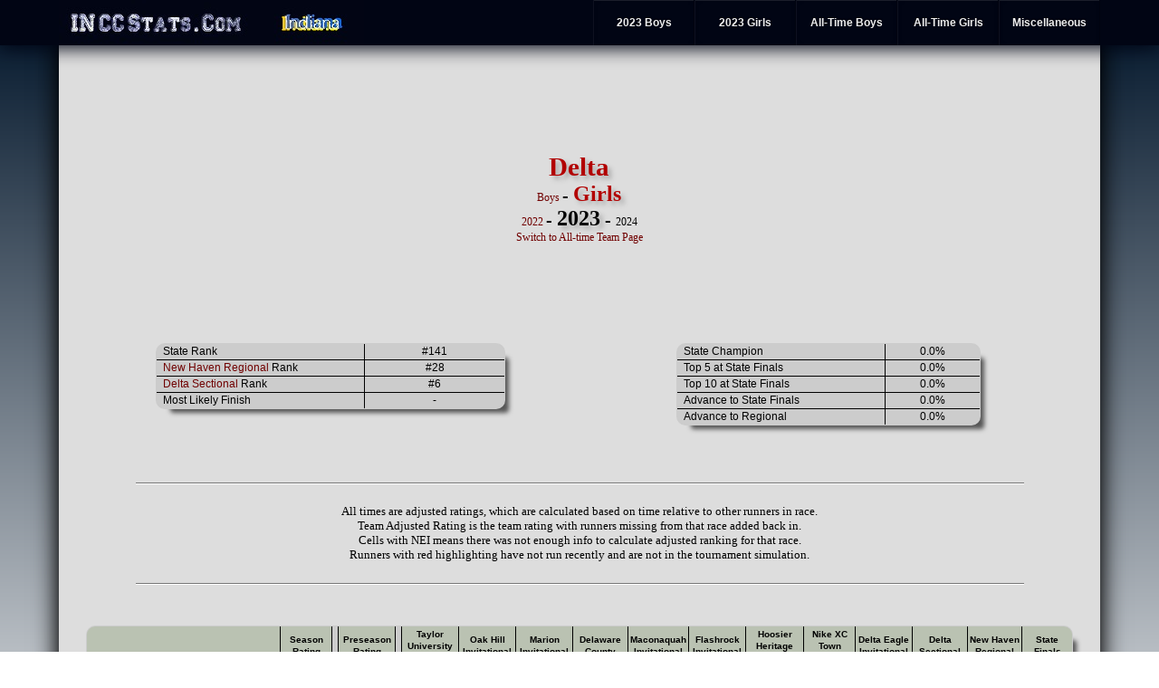

--- FILE ---
content_type: text/html
request_url: http://www.inccstats.com/highschool/girls/2023/team_pages/Delta.html
body_size: 35856
content:
<!DOCTYPE HTML PUBLIC "-//W3C//DTD HTML 4.01 Transitional//EN" "http://www.w3.org/TR/html4/loose.dtd">
<?php header('Expires: Mon, 26 Jul 1997 05:00:00 GMT'); header('Cache-Control: no-store, no-cache, must-revalidate'); header('Cache-Control: post-check=0, pre-check=0', FALSE); header('Pragma: no-cache'); ?>
<html>
<head>
<title>IN CC Stats</title>
<meta name="Description" content="Statistical analysis of Indiana High School Cross Country">
<meta name="Description" keywords="indiana,cross country,rankings,high school,statistics,computer rankings,computer ratings,simulation">
<link rel=stylesheet type=text/css href="http://www.inccstats.com/css/new.css">
<!-- Google tag (gtag.js) -->
<script async src="https://www.googletagmanager.com/gtag/js?id=G-YN07022EDN"></script>
<script>
window.dataLayer = window.dataLayer || [];
function gtag(){dataLayer.push(arguments);}
gtag('js', new Date());
gtag('config', 'G-YN07022EDN');
</script>
</head>
<body>
<div id=topmenu>
<ul id=navbar>
<a href=http://www.inccstats.com/><img src=http://www.inccstats.com/logo.jpg></a>
<a href=http://www.inccstats.com/highschool/main.html><img src=http://www.inccstats.com/indiana.jpg></a>
<li><a href=# class=misc>Miscellaneous</a>
<ul>
<li style=text-indent:10px><a href=http://www.inccstats.com/highschool/methodology.html class=explanation>Methodology</a></li>
<li style=text-indent:10px><a href=http://www.inccstats.com/highschool/schoolpages.html class=schoolpage>School Pages</a></li>
<li style=text-indent:10px><a href=http://www.inccstats.com/highschool/archives.html class=archives>Archives</a></li>
<li style=text-indent:10px><a href=http://www.inccstats.com/highschool/contact.html class=contact>Contact</a></li>
</ul>
</li>
<li><a href=# class=alltimegirls>All-Time Girls</a>
<ul>
<li style=text-indent:10px><a href=http://www.inccstats.com/highschool/girls/alltime/indvrank.html class=indoverall>Individuals</a></li>
<li style=text-indent:30px><a href=http://www.inccstats.com/highschool/girls/alltime/seniors.html class=indgrade>Seniors</a></li>
<li style=text-indent:30px><a href=http://www.inccstats.com/highschool/girls/alltime/juniors.html class=indgrade>Juniors</a></li>
<li style=text-indent:30px><a href=http://www.inccstats.com/highschool/girls/alltime/sophomores.html class=indgrade>Sophomores</a></li>
<li style=text-indent:30px><a href=http://www.inccstats.com/highschool/girls/alltime/freshmen.html class=indgrade>Freshmen</a></li>
<li style=text-indent:10px><a href=http://www.inccstats.com/highschool/girls/alltime/teamrank.html class=alltimeteamsummary>Teams</a></li>
<li style=text-indent:30px><a href=http://www.inccstats.com/highschool/girls/alltime/school_size.html class=trios>School Size</a></li>
<li style=text-indent:30px><a href=http://www.inccstats.com/highschool/girls/alltime/duos.html class=duos>Top Duos</a></li>
<li style=text-indent:30px><a href=http://www.inccstats.com/highschool/girls/alltime/trios.html class=trios>Top Trios</a></li>
<li style=text-indent:10px><a href=http://www.inccstats.com/highschool/girls/alltime/schoolrank.html class=school>Top Schools</a></li>
<li style=text-indent:10px><a href=http://www.inccstats.com/highschool/girls/alltime/class.html class=class>Classes</a></li>
<hr>
<li style=text-indent:10px><a href=http://www.inccstats.com/highschool/track/girls/alltime/senior3200.html class=class>Senior 3200s</a></li>
<li style=text-indent:10px><a href=http://www.inccstats.com/highschool/track/girls/alltime/junior3200.html class=class>Junior 3200s</a></li>
<li style=text-indent:10px><a href=http://www.inccstats.com/highschool/track/girls/alltime/sophomore3200.html class=class>Sophomore 3200s</a></li>
<li style=text-indent:10px><a href=http://www.inccstats.com/highschool/track/girls/alltime/freshman3200.html class=class>Freshman 3200s</a></li>
<hr>
<li style=text-indent:10px><a href=http://www.inccstats.com/highschool/track/girls/alltime/senior1600.html class=class>Senior 1600s</a></li>
<li style=text-indent:10px><a href=http://www.inccstats.com/highschool/track/girls/alltime/junior1600.html class=class>Junior 1600s</a></li>
<li style=text-indent:10px><a href=http://www.inccstats.com/highschool/track/girls/alltime/sophomore1600.html class=class>Sophomore 1600s</a></li>
<li style=text-indent:10px><a href=http://www.inccstats.com/highschool/track/girls/alltime/freshman1600.html class=class>Freshman 1600s</a></li>
</ul>
</li>
<li><a href=# class=alltimeboys>All-Time Boys</a>
<ul>
<li style=text-indent:10px><a href=http://www.inccstats.com/highschool/boys/alltime/indvrank.html class=indoverall>Individuals</a></li>
<li style=text-indent:30px><a href=http://www.inccstats.com/highschool/boys/alltime/seniors.html class=indgrade>Seniors</a></li>
<li style=text-indent:30px><a href=http://www.inccstats.com/highschool/boys/alltime/juniors.html class=indgrade>Juniors</a></li>
<li style=text-indent:30px><a href=http://www.inccstats.com/highschool/boys/alltime/sophomores.html class=indgrade>Sophomores</a></li>
<li style=text-indent:30px><a href=http://www.inccstats.com/highschool/boys/alltime/freshmen.html class=indgrade>Freshmen</a></li>
<li style=text-indent:10px><a href=http://www.inccstats.com/highschool/boys/alltime/teamrank.html class=alltimeteamsummary>Teams</a></li>
<li style=text-indent:30px><a href=http://www.inccstats.com/highschool/boys/alltime/school_size.html class=trios>School Size</a></li>
<li style=text-indent:30px><a href=http://www.inccstats.com/highschool/boys/alltime/duos.html class=duos>Top Duos</a></li>
<li style=text-indent:30px><a href=http://www.inccstats.com/highschool/boys/alltime/trios.html class=trios>Top Trios</a></li>
<li style=text-indent:10px><a href=http://www.inccstats.com/highschool/boys/alltime/schoolrank.html class=school>Top Schools</a></li>
<li style=text-indent:10px><a href=http://www.inccstats.com/highschool/boys/alltime/class.html class=class>Classes</a></li>
<hr>
<li style=text-indent:10px><a href=http://www.inccstats.com/highschool/track/boys/alltime/senior3200.html class=class>Senior 3200s</a></li>
<li style=text-indent:10px><a href=http://www.inccstats.com/highschool/track/boys/alltime/junior3200.html class=class>Junior 3200s</a></li>
<li style=text-indent:10px><a href=http://www.inccstats.com/highschool/track/boys/alltime/sophomore3200.html class=class>Sophomore 3200s</a></li>
<li style=text-indent:10px><a href=http://www.inccstats.com/highschool/track/boys/alltime/freshman3200.html class=class>Freshman 3200s</a></li>
<hr>
<li style=text-indent:10px><a href=http://www.inccstats.com/highschool/track/boys/alltime/senior1600.html class=class>Senior 1600s</a></li>
<li style=text-indent:10px><a href=http://www.inccstats.com/highschool/track/boys/alltime/junior1600.html class=class>Junior 1600s</a></li>
<li style=text-indent:10px><a href=http://www.inccstats.com/highschool/track/boys/alltime/sophomore1600.html class=class>Sophomore 1600s</a></li>
<li style=text-indent:10px><a href=http://www.inccstats.com/highschool/track/boys/alltime/freshman1600.html class=class>Freshman 1600s</a></li>
</ul>
</li>
<li><a href=# class=girls>2023 Girls</a>
<ul>
<li style=text-indent:10px><a href="http://www.inccstats.com/highschool/girls/2023/indvrank.html" class=indoverall>Individuals</a></li>
<li style=text-indent:30px><a href="http://www.inccstats.com/highschool/girls/2023/seniors.html" class=indgrade>Seniors</a></li>
<li style=text-indent:30px><a href="http://www.inccstats.com/highschool/girls/2023/juniors.html" class=indgrade>Juniors</a></li>
<li style=text-indent:30px><a href="http://www.inccstats.com/highschool/girls/2023/sophomores.html" class=indgrade>Sophomores</a></li>
<li style=text-indent:30px><a href="http://www.inccstats.com/highschool/girls/2023/freshmen.html" class=indgrade>Freshmen</a></li>
<li style=text-indent:10px><a href="http://www.inccstats.com/highschool/girls/2023/teamrank1.html" class=teamoverall>Teams</a></li>
<li style=text-indent:10px><a href="http://www.inccstats.com/highschool/girls/2023/performances.html" class=meetlist>Performances</a></li>
<li style=text-indent:10px><a href="http://www.inccstats.com/highschool/girls/2023/tournament_index.html" class=tournament>IHSAA Tournament</a></li>
<li style=text-indent:10px><a href=# onclick="return false;" class=indoverall>Preseason</a></li>
<li style=text-indent:30px><a href="http://www.inccstats.com/highschool/girls/2022/2023preseason.html" class=indgrade>Official 2023 Preseason</a></li>
<li style=text-indent:30px><a href="http://www.inccstats.com/highschool/girls/2021/2023preseason.html" class=indgrade>2023 (Based on 2021)</a></li>
</ul>
</li>
<li><a href=# class=boys>2023 Boys</a>
<ul>
<li style=text-indent:10px><a href="http://www.inccstats.com/highschool/boys/2023/indvrank.html" class=indoverall>Individuals</a></li>
<li style=text-indent:30px><a href="http://www.inccstats.com/highschool/boys/2023/seniors.html" class=indgrade>Seniors</a></li>
<li style=text-indent:30px><a href="http://www.inccstats.com/highschool/boys/2023/juniors.html" class=indgrade>Juniors</a></li>
<li style=text-indent:30px><a href="http://www.inccstats.com/highschool/boys/2023/sophomores.html" class=indgrade>Sophomores</a></li>
<li style=text-indent:30px><a href="http://www.inccstats.com/highschool/boys/2023/freshmen.html" class=indgrade>Freshmen</a></li>
<li style=text-indent:10px><a href="http://www.inccstats.com/highschool/boys/2023/teamrank1.html" class=teamoverall>Teams</a></li>
<li style=text-indent:10px><a href="http://www.inccstats.com/highschool/boys/2023/performances.html" class=meetlist>Performances</a></li>
<li style=text-indent:10px><a href="http://www.inccstats.com/highschool/boys/2023/tournament_index.html" class=tournament>IHSAA Tournament</a></li>
<li style=text-indent:10px><a href=# onclick="return false;" class=indoverall>Preseason</a></li>
<li style=text-indent:30px><a href="http://www.inccstats.com/highschool/boys/2022/2023preseason.html" class=indgrade>Official 2023 Preseason</a></li>
<li style=text-indent:30px><a href="http://www.inccstats.com/highschool/boys/2021/2023preseason.html" class=indgrade>2023 (Based on 2021)</a></li>
</ul>
</li>
</ul>
</div>
<div id=wrapper>
<br><br>
<br><br>
<div id=title-center>
<table>
<tr>
<td width=425>
<script async src="https://pagead2.googlesyndication.com/pagead/js/adsbygoogle.js?client=ca-pub-6148796730627715"
     crossorigin="anonymous"></script>
<!-- Header Square -->
<ins class="adsbygoogle"
     Style = "display:inline-block;width:300px;height:250px"
     Data -ad - client = "ca-pub-6148796730627715"
     data-ad-slot="1298045979"></ins>
<script>
     (adsbygoogle = window.adsbygoogle || []).push({});
</script>
</td>
<td width=300>
<span id=title_text> Delta</span>
<br>
<span style=font-size:9pt>
<a href="http://www.inccstats.com/highschool/boys/2023/Team_Pages/Delta.html">Boys</a>
</span>
- <span id=title_gender>
Girls</span>
<br>
<span style=font-size:9pt>
<a href="http://www.inccstats.com/highschool/girls/2022/Team_Pages/Delta.html">2022</a>
</span>
- <span id=title_year>2023</span> -
<span style=font-size:9pt>
 2024 
</span>
<br>
<span style=font-size:9pt><a href="http://www.inccstats.com/highschool/girls/alltime/team_pages/Delta.html">Switch to All-time Team Page</a></span>
</td>
<td width=425>
<script async src="https://pagead2.googlesyndication.com/pagead/js/adsbygoogle.js?client=ca-pub-6148796730627715"
     crossorigin="anonymous"></script>
<!-- Header Square -->
<ins class="adsbygoogle"
     Style = "display:inline-block;width:300px;height:250px"
     Data -ad - client = "ca-pub-6148796730627715"
     data-ad-slot="1298045979"></ins>
<script>
     (adsbygoogle = window.adsbygoogle || []).push({});
</script>
</td>
</tr>
</table>
<br>
<table id=main_table style=width:1100px>
<tr>
<td width="50%" style="padding:10px;vertical-align:top;">
<table  id=college_tables>
<tr style=background:#cccccc>
<td class=race>State Rank</td>
<td width=150>
#141
</td>
</tr>
<tr style=background:#cccccc>
<td class=race>
<a href ="../tournament/regional/New Haven.html">New Haven Regional</a> Rank
</td>
<td width=150>
#28<br>
</td>
</tr>
<tr style=background:#cccccc>
<td class=race>
<a href ="../tournament/sectional/Delta.html">Delta Sectional</a> Rank
</td>
<td width=150>
#6<br>
</td>
</tr>
<tr style=background:#cccccc>
<td class=race>Most Likely Finish</td>
<td width=150> - </td>
</tr>
</table>
</td>
<td width="50%" style="padding:10px;vertical-align:top;">
<table  id=college_tables>
<tr style=background:#cccccc>
<td class=race>State Champion</td>
<td width=100>0.0% </td>
</tr>
<tr style=background:#cccccc>
<td class=race>Top 5 at State Finals</td>
<td width=100>0.0% </td>
</tr>
<tr style=background:#cccccc>
<td class=race>Top 10 at State Finals</td>
<td width=100>0.0% </td>
</tr>
<tr style=background:#cccccc>
<td class=race>Advance to State Finals</td>
<td width=100>0.0% </td>
</tr>
<tr style=background:#cccccc>
<td class=race>Advance to Regional</td>
<td width=100>0.0% </td>
</tr>
</table>
</td></tr></table>
</div>
<br>
<table id=main_table style=width:1150px>
<tr>
<td width="50%" style="padding:30px;vertical-align:top;">
<hr>
<br>
<div id=description>
All times are adjusted ratings, which are calculated based on time relative to other runners in race.<br>
Team Adjusted Rating is the team rating with runners missing from that race added back in.<br>
Cells with NEI means there was not enough info to calculate adjusted ranking for that race.<br>
Runners with red highlighting have not run recently and are not in the tournament simulation.
</div>
<br>
<hr>
<br><br>
<table id=data_tables style=empty-cells:hide>
<tr><th colspan=3></th><th class=time><font size=1>Season Rating</font></th><td rowspan=300 width=2></td><th class=time><font size=1>Preseason Rating</font></th></th><td rowspan=300 width=2></td>
<th width=60><font size=1>Taylor University Invitational</font></th>
<th width=60><font size=1>Oak Hill Invitational</font></th>
<th width=60><font size=1>Marion Invitational</font></th>
<th width=60><font size=1>Delaware County</font></th>
<th width=60><font size=1>Maconaquah Invitational</font></th>
<th width=60><font size=1>Flashrock Invitational</font></th>
<th width=60><font size=1>Hoosier Heritage Conference</font></th>
<th width=60><font size=1>Nike XC Town Twilight</font></th>
<th width=60><font size=1>Delta Eagle Invitational</font></th>
<th width=60><font size=1>Delta Sectional</font></th>
<th width=60><font size=1>New Haven Regional</font></th>
<th width=60><font size=1>State Finals</font></th>
</tr>
<tr><td style=text-align:left;text-indent:50px; colspan=3>Date</td><td></td><td></td>
<td>8/19</td>
<td>8/26</td>
<td>9/2</td>
<td>9/5</td>
<td>9/9</td>
<td>9/16</td>
<td>9/23</td>
<td>9/30</td>
<td>10/7</td>
<td>10/14</td>
<td>10/21</td>
<td>10/28</td>
</tr>
<tr><td style=text-align:left;text-indent:50px; colspan=3>Team Rating</td>
<td>1,172</td><td></td>
<td></td>
<td>1,276</td>
<td></td>
<td>1,215</td>
<td></td>
<td>1,160</td>
<td>1,366</td>
<td>1,132</td>
<td>1,196</td>
<td>1,218</td>
<td></td>
<td></td>
</tr>
<tr style=background-color:#cccccc><td style=text-align:left;text-indent:50px; colspan=3>Team Adjusted Rating</td><td></td><td></td>
<td>1,249</td>
<td>1,141</td>
<td></td>
<td>1,215</td>
<td>1,164</td>
<td>1,160</td>
<td>1,194</td>
<td>1,132</td>
<td>1,196</td>
<td>1,218</td>
<td></td>
<td></td>
</tr>
<tr height=2></tr>
<tr><th width=40><font size=1>State Rank</font></th><th><font size=1>Runner</th><th width=30></th><th class=time><font size=1>Season Rating</font></th><th class=time><font size=1>Preseason Rating</font></th>
<th width=60><font size=1>Taylor University Invitational</font></th>
<th width=60><font size=1>Oak Hill Invitational</font></th>
<th width=60><font size=1>Marion Invitational</font></th>
<th width=60><font size=1>Delaware County</font></th>
<th width=60><font size=1>Maconaquah Invitational</font></th>
<th width=60><font size=1>Flashrock Invitational</font></th>
<th width=60><font size=1>Hoosier Heritage Conference</font></th>
<th width=60><font size=1>Nike XC Town Twilight</font></th>
<th width=60><font size=1>Delta Eagle Invitational</font></th>
<th width=60><font size=1>Delta Sectional</font></th>
<th width=60><font size=1>New Haven Regional</font></th>
<th width=60><font size=1>State Finals</font></th>
</tr>
<tr style=background-color:#cccccc>
<td class=rank>1&nbsp;</td>
<td class=runner>Nicki Southerland</td>
<td>12</td>
<td class=time style=width:60px>17:27</td>
<td class=time style=width:60px>17:21</td>
<td>17:33</td>
<td>17:17</td>
<td>17:33</td>
<td>17:51</td>
<td></td>
<td>17:20</td>
<td>17:24</td>
<td>17:24</td>
<td>18:09</td>
<td>17:55</td>
<td>17:59</td>
<td>17:40</td>
</tr>
<tr>
<td class=rank>703&nbsp;</td>
<td class=runner>Kylee Robles</td>
<td>10</td>
<td class=time style=width:60px>22:02</td>
<td class=time style=width:60px>22:05</td>
<td>22:26</td>
<td>22:14</td>
<td>22:27</td>
<td>21:57</td>
<td>22:02</td>
<td>21:22</td>
<td>21:52</td>
<td>21:44</td>
<td>21:38</td>
<td>22:43</td>
<td>21:58</td>
<td></td>
</tr>
<tr>
<td class=rank></td>
<td class=runner>Addison Shue</td>
<td>11</td>
<td class=time style=width:60px>23:39</td>
<td class=time style=width:60px>25:38</td>
<td>24:11</td>
<td>22:52</td>
<td>22:54</td>
<td>23:39</td>
<td>23:00</td>
<td>23:52</td>
<td>23:29</td>
<td>23:20</td>
<td>24:22</td>
<td>24:07</td>
<td></td>
<td></td>
</tr>
<tr>
<td class=rank></td>
<td class=runner>Lindsey Lynch</td>
<td>11</td>
<td class=time style=width:60px>24:54</td>
<td class=time style=width:60px></td>
<td></td>
<td></td>
<td></td>
<td>26:17</td>
<td></td>
<td>24:17</td>
<td></td>
<td>24:51</td>
<td>24:58</td>
<td>24:43</td>
<td></td>
<td></td>
</tr>
<tr>
<td class=rank></td>
<td class=runner>Caitlyn Crouch</td>
<td>12</td>
<td class=time style=width:60px>28:01</td>
<td class=time style=width:60px>28:13</td>
<td>28:54</td>
<td>28:10</td>
<td>30:45</td>
<td>28:13</td>
<td>29:58</td>
<td>29:10</td>
<td>29:24</td>
<td>27:59</td>
<td>28:18</td>
<td>27:32</td>
<td></td>
<td></td>
</tr>
<tr>
<td class=rank></td>
<td class=runner>Clara Scott</td>
<td>11</td>
<td class=time style=width:60px>29:20</td>
<td class=time style=width:60px></td>
<td>31:22</td>
<td>29:26</td>
<td></td>
<td>28:59</td>
<td>29:04</td>
<td></td>
<td></td>
<td>30:30</td>
<td>28:40</td>
<td>29:26</td>
<td></td>
<td></td>
</tr>
<tr>
<td class=rank></td>
<td class=runner>Alaina Painter</td>
<td>11</td>
<td class=time style=width:60px>30:15</td>
<td class=time style=width:60px></td>
<td>30:49</td>
<td>32:01</td>
<td></td>
<td>32:00</td>
<td>30:19</td>
<td>30:53</td>
<td>30:38</td>
<td>32:01</td>
<td>30:41</td>
<td>29:44</td>
<td></td>
<td></td>
</tr>
<tr>
<td class=rank></td>
<td class=runner>Ashlynn Sparks</td>
<td>11</td>
<td class=time style=width:60px>31:51</td>
<td class=time style=width:60px></td>
<td>32:39</td>
<td>31:20</td>
<td></td>
<td></td>
<td>31:42</td>
<td></td>
<td></td>
<td></td>
<td></td>
<td></td>
<td></td>
<td></td>
</tr>
</table>
<br><br>
<br><br>
<span style="color:#B20000;font-size:18pt;font-weight:900;text-shadow: 4px 4px 5px #aaaaaa">IHSAA Tournament Simulation</span><br>
<br>
<hr>
<br>
<div id=description>
Based on results of 2,000 simulations of the IHSAA Tournament.
Numbers in tables represent percentage of times each outcome occured during simulation.
</div>
<br>
<hr>
<br>
<script async src="https://pagead2.googlesyndication.com/pagead/js/adsbygoogle.js?client=ca-pub-6148796730627715"
     crossorigin="anonymous"></script>
<!-- Header Square -->
<ins class="adsbygoogle"
     Style = "display:inline-block;width:728px;height:90px"
     Data -ad - client = "ca-pub-6148796730627715"
     data-ad-slot="2559188572"></ins>
<script>
     (adsbygoogle = window.adsbygoogle || []).push({});
</script>
<br>
<br><br>
<span id=subtitle_text>Team Results</span><br><br>
<table id=data_tables style=font-size:9pt>
<tr>
<th rowspan=2 style=font-size:8pt width=100></th><th rowspan=2 style=font-size:8pt width=60>Advances to Round</th><th rowspan=2 style=font-size:8pt width=40>Avg Finish</th><th rowspan=2 style=font-size:8pt width=40>Avg Score</th>
<th colspan=24 style=font-size:8pt>Finishing Place</th>
</tr><tr>
<th style=font-size:8pt>1</th>
<th style=font-size:8pt>2</th>
<th style=font-size:8pt>3</th>
<th style=font-size:8pt>4</th>
<th style=font-size:8pt>5</th>
<th style=font-size:8pt>6</th>
<th style=font-size:8pt>7</th>
<th style=font-size:8pt>8</th>
<th style=font-size:8pt>9</th>
<th style=font-size:8pt>10</th>
<th style=font-size:8pt>11</th>
<th style=font-size:8pt>12</th>
<th style=font-size:8pt>13</th>
<th style=font-size:8pt>14</th>
<th style=font-size:8pt>15</th>
<th style=font-size:8pt>16</th>
<th style=font-size:8pt>17</th>
<th style=font-size:8pt>18</th>
<th style=font-size:8pt>19</th>
<th style=font-size:8pt>20</th>
<th style=font-size:8pt>21</th>
<th style=font-size:8pt>22</th>
<th style=font-size:8pt>23</th>
<th style=font-size:8pt>24</th>
<th style=font-size:8pt>25</th>
</tr>
<tr style=background-color:#cccccc>
<td>State Finals</td>
<td width=25>0.0%</td>
<td></td>
<td></td>
<td style=background:#ccc; width=25></td>
<td style=background:#ccc; width=25></td>
<td style=background:#ccc; width=25></td>
<td style=background:#ccc; width=25></td>
<td style=background:#ccc; width=25></td>
<td style=background:#ccc; width=25></td>
<td style=background:#ccc; width=25></td>
<td style=background:#ccc; width=25></td>
<td style=background:#ccc; width=25></td>
<td style=background:#ccc; width=25></td>
<td style=background:#ccc; width=25></td>
<td style=background:#ccc; width=25></td>
<td style=background:#ccc; width=25></td>
<td style=background:#ccc; width=25></td>
<td style=background:#ccc; width=25></td>
<td style=background:#ccc; width=25></td>
<td style=background:#ccc; width=25></td>
<td style=background:#ccc; width=25></td>
<td style=background:#ccc; width=25></td>
<td style=background:#ccc; width=25></td>
<td style=background:#ccc; width=25></td>
<td style=background:#ccc; width=25></td>
<td style=background:#ccc; width=25></td>
<td style=background:#ccc; width=25></td>
<td style=background:#ccc; width=25></td>
<tr style=background-color:#cccccc>
<td>Regionals</td>
<td width=25>0.0%</td>
<td></td>
<td></td>
<td style=background:#ccc; width=25></td>
<td style=background:#ccc; width=25></td>
<td style=background:#ccc; width=25></td>
<td style=background:#ccc; width=25></td>
<td style=background:#ccc; width=25></td>
<td style=background:#ccc; width=25></td>
<td style=background:#ccc; width=25></td>
<td style=background:#ccc; width=25></td>
<td style=background:#ccc; width=25></td>
<td style=background:#ccc; width=25></td>
<td style=background:#ccc; width=25></td>
<td style=background:#ccc; width=25></td>
<td style=background:#ccc; width=25></td>
<td style=background:#ccc; width=25></td>
<td style=background:#ccc; width=25></td>
<td style=background:#ccc; width=25></td>
<td style=background:#ccc; width=25></td>
<td style=background:#ccc; width=25></td>
<td style=background:#ccc; width=25></td>
<td style=background:#ccc; width=25></td>
<td style=background:#ccc; width=25></td>
<td style=background:#ccc; width=25></td>
<td style=background:#ccc; width=25></td>
<td style=background:#ccc; width=25></td>
<tr style=background-color:#cccccc>
<td>Sectionals</td>
<td width=25>100%</td>
<td>7.2</td>
<td>190</td>
<td style=background:#ccc; width=25></td>
<td style=background:#ccc; width=25></td>
<td style=background:#ccc; width=25></td>
<td style=background:#ccc; width=25></td>
<td style=background-color:#B9CDB9;font-size:8pt width=25>3.8</td>
<td style=background-color:#71D371;font-size:8pt width=25>18.0</td>
<td style=background-color:#13DB13;font-size:8pt width=25>36.7</td>
<td style=background-color:#00DC00;font-size:8pt width=25>40.4</td>
<td style=background-color:#C6CCC6;font-size:8pt width=25>1.3</td>
<td style=background:#ccc; width=25></td>
<td style=background:#ccc; width=25></td>
<td style=background:#ccc; width=25></td>
<td style=background:#ccc; width=25></td>
<td style=background:#ccc; width=25></td>
<td style=background:#ccc; width=25></td>
<td style=background:#ccc; width=25></td>
<td style=background:#ccc; width=25></td>
<td style=background:#ccc; width=25></td>
<td style=background:#ccc; width=25></td>
<td style=background:#ccc; width=25></td>
<td style=background:#ccc; width=25></td>
<td style=background:#ccc; width=25></td>
<td style=background:#ccc; width=25></td>
<td style=background:#ccc; width=25></td>
</table>
<br><br>
<br>
<span id=subtitle_text>Individual Results</span><br>
<br>
<hr>
<br>
<div id=description>
Indv No Team: Chance of running in round if team did not advance.<br>Indv: Chance of being in position to advance to round regardless of whether the team advanced.
</div>
<br>
<hr>
<br>
<table id=data_tables style=font-size:9pt>
<tr>
<th class=runner rowspan=2 style=font-size:8pt>State Meet</th><th rowspan=2 style=font-size:8pt width=60>Advances to Round</th><th rowspan=2 style=font-size:8pt width=40>Avg Finish</th>
<th colspan=25 style=font-size:8pt>Finishing Place</th>
<td width=2 rowspan=100></td><th rowspan=2 style=font-size:8pt width=60>Indv No Team</th><th rowspan=2 style=font-size:8pt width=60>Indv</th>
</tr><tr>
<th style=font-size:8pt>1</th>
<th style=font-size:8pt>2</th>
<th style=font-size:8pt>3</th>
<th style=font-size:8pt>4</th>
<th style=font-size:8pt>5</th>
<th style=font-size:8pt>6</th>
<th style=font-size:8pt>7</th>
<th style=font-size:8pt>8</th>
<th style=font-size:8pt>9</th>
<th style=font-size:8pt>10</th>
<th style=font-size:8pt>11</th>
<th style=font-size:8pt>12</th>
<th style=font-size:8pt>13</th>
<th style=font-size:8pt>14</th>
<th style=font-size:8pt>15</th>
<th style=font-size:8pt>16</th>
<th style=font-size:8pt>17</th>
<th style=font-size:8pt>18</th>
<th style=font-size:8pt>19</th>
<th style=font-size:8pt>20</th>
<th style=font-size:8pt>21</th>
<th style=font-size:8pt>22</th>
<th style=font-size:8pt>23</th>
<th style=font-size:8pt>24</th>
<th style=font-size:8pt>25</th>
</tr>
<tr style=background-color:#cccccc>
<td class=runner>Nicki Southerland</td>
<td>100%</td>
<td>1.0</td>
<td style=background-color:#00DC00;font-size:8pt width=23>62.0</td>
<td style=background-color:#7DD27D;font-size:8pt width=23>23.9</td>
<td style=background-color:#ACCFAC;font-size:8pt width=23>9.8</td>
<td style=background-color:#C3CDC3;font-size:8pt width=23>2.8</td>
<td style=background-color:#C8CCC8;font-size:8pt width=23>1.2</td>
<td style=background-color:#CBCCCB;font-size:8pt width=23>0.3</td>
<td style=background-color:#CCCCCC;font-size:8pt width=23>0.1</td>
<td style=background-color:#CCCCCC;font-size:8pt width=23>0.1</td>
<td style=background:#ccc; width=23></td>
<td style=background:#ccc; width=23></td>
<td style=background:#ccc; width=23></td>
<td style=background:#ccc; width=23></td>
<td style=background:#ccc; width=23></td>
<td style=background:#ccc; width=23></td>
<td style=background:#ccc; width=23></td>
<td style=background:#ccc; width=23></td>
<td style=background:#ccc; width=23></td>
<td style=background:#ccc; width=23></td>
<td style=background:#ccc; width=23></td>
<td style=background:#ccc; width=23></td>
<td style=background:#ccc; width=23></td>
<td style=background:#ccc; width=23></td>
<td style=background:#ccc; width=23></td>
<td style=background:#ccc; width=23></td>
<td style=background:#ccc; width=23></td>
<td>100.0%</td>
<td>100.0%</td>
</tr>
</table>
<br><br>
<table id=data_tables style=font-size:9pt>
<tr>
<th class=runner rowspan=2 style=font-size:8pt>Regionals</th><th rowspan=2 style=font-size:8pt width=60>Advances to Round</th><th rowspan=2 style=font-size:8pt width=40>Avg Finish</th>
<th colspan=25 style=font-size:8pt>Finishing Place</th>
<td width=2 rowspan=100></td><th rowspan=2 style=font-size:8pt width=60>Indv No Team</th><th rowspan=2 style=font-size:8pt width=60>Indv</th>
</tr><tr>
<th style=font-size:8pt>1</th>
<th style=font-size:8pt>2</th>
<th style=font-size:8pt>3</th>
<th style=font-size:8pt>4</th>
<th style=font-size:8pt>5</th>
<th style=font-size:8pt>6</th>
<th style=font-size:8pt>7</th>
<th style=font-size:8pt>8</th>
<th style=font-size:8pt>9</th>
<th style=font-size:8pt>10</th>
<th style=font-size:8pt>11</th>
<th style=font-size:8pt>12</th>
<th style=font-size:8pt>13</th>
<th style=font-size:8pt>14</th>
<th style=font-size:8pt>15</th>
<th style=font-size:8pt>16</th>
<th style=font-size:8pt>17</th>
<th style=font-size:8pt>18</th>
<th style=font-size:8pt>19</th>
<th style=font-size:8pt>20</th>
<th style=font-size:8pt>21</th>
<th style=font-size:8pt>22</th>
<th style=font-size:8pt>23</th>
<th style=font-size:8pt>24</th>
<th style=font-size:8pt>25</th>
</tr>
<tr style=background-color:#cccccc>
<td class=runner>Nicki Southerland</td>
<td>100%</td>
<td>1.0</td>
<td style=background-color:#00DC00;font-size:8pt width=23>95.7</td>
<td style=background-color:#C4CDC4;font-size:8pt width=23>3.8</td>
<td style=background-color:#CBCCCB;font-size:8pt width=23>0.5</td>
<td style=background-color:#CCCCCC;font-size:8pt width=23>0.1</td>
<td style=background:#ccc; width=23></td>
<td style=background:#ccc; width=23></td>
<td style=background:#ccc; width=23></td>
<td style=background:#ccc; width=23></td>
<td style=background:#ccc; width=23></td>
<td style=background:#ccc; width=23></td>
<td style=background:#ccc; width=23></td>
<td style=background:#ccc; width=23></td>
<td style=background:#ccc; width=23></td>
<td style=background:#ccc; width=23></td>
<td style=background:#ccc; width=23></td>
<td style=background:#ccc; width=23></td>
<td style=background:#ccc; width=23></td>
<td style=background:#ccc; width=23></td>
<td style=background:#ccc; width=23></td>
<td style=background:#ccc; width=23></td>
<td style=background:#ccc; width=23></td>
<td style=background:#ccc; width=23></td>
<td style=background:#ccc; width=23></td>
<td style=background:#ccc; width=23></td>
<td style=background:#ccc; width=23></td>
<td>100.0%</td>
<td>100.0%</td>
</tr>
<tr style=background-color:#bac2b2>
<td class=runner>Kylee Robles</td>
<td>100%</td>
<td>112.2</td>
<td style=background:#ccc; width=23></td>
<td style=background:#ccc; width=23></td>
<td style=background:#ccc; width=23></td>
<td style=background:#ccc; width=23></td>
<td style=background:#ccc; width=23></td>
<td style=background:#ccc; width=23></td>
<td style=background:#ccc; width=23></td>
<td style=background:#ccc; width=23></td>
<td style=background:#ccc; width=23></td>
<td style=background:#ccc; width=23></td>
<td style=background:#ccc; width=23></td>
<td style=background:#ccc; width=23></td>
<td style=background:#ccc; width=23></td>
<td style=background:#ccc; width=23></td>
<td style=background:#ccc; width=23></td>
<td style=background:#ccc; width=23></td>
<td style=background:#ccc; width=23></td>
<td style=background:#ccc; width=23></td>
<td style=background:#ccc; width=23></td>
<td style=background:#ccc; width=23></td>
<td style=background:#ccc; width=23></td>
<td style=background:#ccc; width=23></td>
<td style=background:#ccc; width=23></td>
<td style=background:#ccc; width=23></td>
<td style=background:#ccc; width=23></td>
<td>100.0%</td>
<td>100.0%</td>
</tr>
</table>
<br><br>
<table id=data_tables style=font-size:9pt>
<tr>
<th class=runner rowspan=2 style=font-size:8pt>Sectionals</th><th rowspan=2 style=font-size:8pt width=40>Avg Finish</th>
<th colspan=26 style=font-size:8pt>Finishing Place</th>
</tr><tr>
<th style=font-size:8pt>1</th>
<th style=font-size:8pt>2</th>
<th style=font-size:8pt>3</th>
<th style=font-size:8pt>4</th>
<th style=font-size:8pt>5</th>
<th style=font-size:8pt>6</th>
<th style=font-size:8pt>7</th>
<th style=font-size:8pt>8</th>
<th style=font-size:8pt>9</th>
<th style=font-size:8pt>10</th>
<th style=font-size:8pt>11</th>
<th style=font-size:8pt>12</th>
<th style=font-size:8pt>13</th>
<th style=font-size:8pt>14</th>
<th style=font-size:8pt>15</th>
<th style=font-size:8pt>16</th>
<th style=font-size:8pt>17</th>
<th style=font-size:8pt>18</th>
<th style=font-size:8pt>19</th>
<th style=font-size:8pt>20</th>
<th style=font-size:8pt>21</th>
<th style=font-size:8pt>22</th>
<th style=font-size:8pt>23</th>
<th style=font-size:8pt>24</th>
<th style=font-size:8pt>25</th>
</tr>
<tr style=background-color:#cccccc>
<td class=runner>Nicki Southerland</td>
<td>1.0</td>
<td  style=background-color:#00DC00;font-size:8pt width=23>100.0</td>
<td style=background:#ccc; width=23></td>
<td style=background:#ccc; width=23></td>
<td style=background:#ccc; width=23></td>
<td style=background:#ccc; width=23></td>
<td style=background:#ccc; width=23></td>
<td style=background:#ccc; width=23></td>
<td style=background:#ccc; width=23></td>
<td style=background:#ccc; width=23></td>
<td style=background:#ccc; width=23></td>
<td style=background:#ccc; width=23></td>
<td style=background:#ccc; width=23></td>
<td style=background:#ccc; width=23></td>
<td style=background:#ccc; width=23></td>
<td style=background:#ccc; width=23></td>
<td style=background:#ccc; width=23></td>
<td style=background:#ccc; width=23></td>
<td style=background:#ccc; width=23></td>
<td style=background:#ccc; width=23></td>
<td style=background:#ccc; width=23></td>
<td style=background:#ccc; width=23></td>
<td style=background:#ccc; width=23></td>
<td style=background:#ccc; width=23></td>
<td style=background:#ccc; width=23></td>
<td style=background:#ccc; width=23></td>
</tr>
<tr style=background-color:#bac2b2>
<td class=runner>Kylee Robles</td>
<td>17.5</td>
<td style=background:#ccc; width=23></td>
<td style=background:#ccc; width=23></td>
<td style=background:#ccc; width=23></td>
<td style=background:#ccc; width=23></td>
<td style=background:#ccc; width=23></td>
<td  style=background-color:#CBCCCB;font-size:8pt width=23>0.1</td>
<td style=background:#ccc; width=23></td>
<td  style=background-color:#CBCCCB;font-size:8pt width=23>0.1</td>
<td  style=background-color:#C7CCC7;font-size:8pt width=23>0.4</td>
<td  style=background-color:#C4CDC4;font-size:8pt width=23>0.7</td>
<td  style=background-color:#C2CDC2;font-size:8pt width=23>0.8</td>
<td  style=background-color:#BBCDBB;font-size:8pt width=23>1.4</td>
<td  style=background-color:#B5CEB5;font-size:8pt width=23>2.0</td>
<td  style=background-color:#9CD09C;font-size:8pt width=23>4.1</td>
<td  style=background-color:#6CD46C;font-size:8pt width=23>8.1</td>
<td  style=background-color:#5FD55F;font-size:8pt width=23>9.2</td>
<td  style=background-color:#25D925;font-size:8pt width=23>14.1</td>
<td  style=background-color:#00DC00;font-size:8pt width=23>17.2</td>
<td  style=background-color:#2BD92B;font-size:8pt width=23>13.6</td>
<td  style=background-color:#52D652;font-size:8pt width=23>10.3</td>
<td  style=background-color:#7DD27D;font-size:8pt width=23>6.6</td>
<td  style=background-color:#8ED18E;font-size:8pt width=23>5.2</td>
<td  style=background-color:#A8CFA8;font-size:8pt width=23>3.1</td>
<td  style=background-color:#B7CEB7;font-size:8pt width=23>1.8</td>
<td  style=background-color:#C1CDC1;font-size:8pt width=23>1.0</td>
</tr>
</table>
<br>


--- FILE ---
content_type: text/html; charset=utf-8
request_url: https://www.google.com/recaptcha/api2/aframe
body_size: 266
content:
<!DOCTYPE HTML><html><head><meta http-equiv="content-type" content="text/html; charset=UTF-8"></head><body><script nonce="MhknXqAQhf8sgSsvZzMe0A">/** Anti-fraud and anti-abuse applications only. See google.com/recaptcha */ try{var clients={'sodar':'https://pagead2.googlesyndication.com/pagead/sodar?'};window.addEventListener("message",function(a){try{if(a.source===window.parent){var b=JSON.parse(a.data);var c=clients[b['id']];if(c){var d=document.createElement('img');d.src=c+b['params']+'&rc='+(localStorage.getItem("rc::a")?sessionStorage.getItem("rc::b"):"");window.document.body.appendChild(d);sessionStorage.setItem("rc::e",parseInt(sessionStorage.getItem("rc::e")||0)+1);localStorage.setItem("rc::h",'1769118218972');}}}catch(b){}});window.parent.postMessage("_grecaptcha_ready", "*");}catch(b){}</script></body></html>

--- FILE ---
content_type: text/css
request_url: http://www.inccstats.com/css/new.css
body_size: 9910
content:
* {
   margin: 0px;
   padding: 0px;
   border:0px;
}


BODY {
	font-family:  "times new roman","PT Sans", arial;
	background-repeat: repeat-x;

  background-image:
    linear-gradient(
      to bottom,

	#001429 0%,

	#ffffff 1000px
    );


background-attachment: fixed;

}

hr {
     	color: black;
     	background: #777777; 
	box-shadow: 0px 1px 0px #ffffff;

	width: 90%; 
     	height: 1px;
     	margin-left: 5%;
     	border:0;
	
}


#left_line
{

	float: left;	
}


#main_table 
{
	
	border:0px;
	vertical-align: top;
	font-size:15pt;
	text-align:center;
	Margin-left: Auto;
	Margin-right: Auto;
	cell-padding:0;
	border-collapse: collapse;
	padding: 15px;
	border-spacing: 0;
	width:1100px;


}



#main_table td
{
	vertical-align:top;
	padding:30px;
}





A
{
	text-decoration:none;
	color: #700000;

}



A:hover
{
	color: blue;
}

a img 
{
        border: #000000; 
}


#description
{

font-size:10pt;
width:80%; 
margin-left: 10%;

}



#title_text
{
	color:#B20000;
	font-size:22pt;
	font-weight:900;
	text-shadow: 4px 4px 5px #aaaaaa;
}

#title_gender
{
	font-size:18pt;
	color:#B20000;
	font-weight:900;
	text-shadow: 4px 4px 5px #aaaaaa;
}

#title_year
{
	font-size:18pt;
	color:black;
	font-weight:900;
	text-shadow: 4px 4px 5px #aaaaaa;
}

#subtitle_text
{
	font-size:15pt;
	color:#B20000;
	font-weight:900;
	text-shadow: 4px 4px 5px #aaaaaa;
}



#text_box
{
	
border: 0px solid black;
width:950px;
/*height:100px;*/
margin: 0 auto; left:0px; right:0px;
border-radius: 25px;
text-align: left;
padding: 25px;
}



#sim_tables
{
	font-family: "PT Sans", arial;
	font-size:9pt;
	border: 1px solid black;
	margin: auto;
	border-collapse:collapse;
	text-align: center;
	background: silver;
	line-height:1.1em;
	empty-cells:show;
	
        box-shadow: 10px 10px 5px -6px black;

	overflow: hidden;

	border-radius: 10px;
}








#data_tables, #college_tables
{


	font-family: "PT Sans", arial;
	font-size:9pt;
	border: 1px solid black;
	margin: auto;
	border-collapse:collapse;
	text-align: center;
	background: #ccc; 
	line-height:1.1em;
	empty-cells:show;

        box-shadow: 10px 10px 5px -6px #555555;

	overflow: hidden;


        border-radius: 10px;


}




#data_tables tr:nth-child(3n+2) {background: #CCC}
#data_tables tr:nth-child(3n+3) {background: #CCC}
#data_tables tr:nth-child(3n+4) {background: #bac2b2}


#college_tables tr:nth-child(3n+2) {background: #CCC}
#college_tables tr:nth-child(3n+3) {background: #CCC}
#college_tables tr:nth-child(3n+4) {background: #bac2b2}



#data_tables td.school, #college_tables td.school
{
	text-align: left;
	width: 180px;
	text-indent: 5px;
	

}


#data_tables td.runner, #college_tables td.runner
{
	text-align: left;
	width: 180px; 
	text-indent: 5px;
}


#data_tables td.time, #college_tables td.time
{
	text-align: center;
	width: 50px;
	

}



#data_tables td.tracktime, #college_tables td.tracktime
{
	text-align: center;
	width: 70px;
	

}


#data_tables td.year, #college_tables td.year
{

	text-align: center;
	width: 40px;
	

}

#data_tables td.place, #college_tables td.place
{

	text-align: right;
	width: 50px;
	text-indent: 10px
	

}




#data_tables td.rank, #college_tables td.rank
{

	text-align: right;
	width: 40px;
	text-indent: 5px
	

}


#data_tables td.grade, #college_tables td.grade
{

	text-align: center;
	width: 40px;
	

}


#data_tables td.month, #college_tables td.month
{

	text-align: left;
	width: 100px;
	text-indent: 10px;
	
}



#data_tables td.race, #college_tables td.race
{

	text-align: left;
	width: 225px;
	text-indent: 5px;
	
}


#data_tables td.score, #college_tables td.score
{

	text-align: right;
	width: 50px;
	
}



#data_tables td.semistate, #college_tables td.semistate
{

	text-align: left;
	width: 140px;
	text-indent: 5px;	

}




#data_tables tr td, #college_tables tr td
{
	border: 1px solid black;
	padding: 2px;

}

#data_tables th, #college_tables th
{

	border: 1px solid black;
	padding: 2px;
	background: #bac2b2;

}






#wrapper
{
	top: 50px;
	width: 1150px;
	margin-left: auto;
	margin-right: auto;
	padding: 0px;
	text-align:center;
	font-size:15pt;
	z-index: 9999;
	min-height: 1000px;	


	

/*-webkit-box-shadow: 8px 0 6px -6px black;
     -moz-box-shadow: 8px 0 6px -6px black;*/
          box-shadow: 8px 0 25px -6px black, -8px 0 25px -6px black;



background-color:#dddddd;

background-image:url("C:/Users/Tony/Desktop/Website/main_bg.jpg");

}


#menu_wrapper
{
	width:200px;
	margin-left:0px;
	margin-right:0px;
	vertical-align: middle;
	float: left;

}


#header_wrapper
{
	width:1000px;
	vertical-align: top;
	float: left;

}



#main_wrapper
{
	border:1px solid black;
	width: 600px;
	margin-left=auto
	margin-right=auto
	text-algin:center;
	font-size:18pt;


}



#menu_table
{
	width:150px;
	margin-left:0px;
	border-collapse: collapse;
	cell-padding:0;
	border-spacing:0;

}




header#top-banner
{
	background-color:#3c3c3c;
	width:100%;
	position:fixed;
	height:50px;

}


header#top-banner.wrap 
{


   width: 1140px;
   height: 50px;
   background-color: #ffffff;
 
  position: fixed;
  top: 0;
  margin: 0 auto;

}


header#top-banner.wrap ul ul
{



    position: relative;
    z-index: 2;
	box-shadow: #333 1px -1px 3px;
    
    border-radius: 12px;


   background:rgba(232,232,232,1); /*drop down menu color*/
   

}



#topmenu
{
	
	width: 100%;
	height: 50px;
	position: fixed;
	

  background-image:
    linear-gradient(
      to bottom,
	#010514 0%, 
	#010514 50%,
	#010514 100%

    );
	

          box-shadow: 0px 3px 20px 0px #010514;

    z-index:99;

}

#topmenu:hover
{

}

/* These styles create the dropdown menus. */
#navbar 
{
    	margin: 0 auto; left:0px; right:0px;
    	position: relative;
	text-align:center;	
  	width:100%;
	max-width: 1150px;
   	
	height: 50px;

  	line-height: 50px;
  	vertical-align: middle;
	z-index: 999999;

	
  background-image:
    linear-gradient(
      to bottom,
	#010514 0%, 
	#010514 50%,
	#010514 100%
    );




}

#navbar:hover
{

	
}


#navbar img
{
	float:left;
}

#navbar li 
{
   list-style: none;
   float: right; 


}




#navbar li a
{
   display: block;
   height: 50px;
   width: 110px;
   background-repeat:no-repeat;
   color: #eeeeee;

   font: bold 12px Arial, Helvetica, Sans-serif;
   text-decoration: none;

 
  	line-height: 50px;
  	vertical-align: middle;


        
	box-shadow: 0 1px 0 rgba(255, 255, 255, 0.1) inset, 0 0 5px rgba(0, 0, 0, 0.1) inset;
        border-left: 1px solid rgba(255, 255, 255, 0.05);
        border-right: 1px solid rgba(0,0,0,0.2);
        text-shadow: 0 -1px 1px rgba(0, 0, 0, 0.6);

  background-image:
    linear-gradient(
      to bottom,
	#010514 0%, 
	#010514 50%,
	#010514 100%
    );





}



#navbar li ul 
{
   /*Total drop down image*/
   display: none; 
   width: 100px; 
   top:50px;



  background-image:
    linear-gradient(
      to bottom,
	#010514 0%, 
	#010514 50%,
	#010514 100%
    );

position: absolute;
z-index:9999999;

}

#navbar li:hover ul
{
   /*Hovered over top menu items*/
   display: block;
   position: absolute;
   margin: 0;
   padding: 0; 
   width: 200px;
   z-index:9999999;
}



#navbar li li a:hover
{
   /*hover over dropped down items*/
   width: 200px;
   height: 30px;

   background:rgba(64,75,109,.25);

}


#navbar li li
{
	height: 30px;


}

#navbar li li a
{



   text-align: left;
   color: #eeeeee;
   width: 200px;
   background:rgba(232,232,232,0);

   font: bold 12px Arial, Helvetica, Sans-serif;
   text-decoration: none;

	height: 30px;
  	line-height: 30px;
  	vertical-align: middle;

        box-shadow: 0 0px 0 rgba(255, 255, 255, 0.1) inset, 0 0 0px rgba(0, 0, 0, 0.1) inset;


        /*box-shadow: 0 0px 0 rgba(255, 255, 255, 0.1) inset, 0 0 0px rgba(0, 0, 0, 0.1) inset;*/
        border-left: 1px solid rgba(255, 255, 255, 0.05);
        border-right: 1px solid rgba(0,0,0,0.2);
        text-shadow: 0 -1px 1px rgba(0, 0, 0, 0.6);

}






#navbar li ul {

        border-radius: 0 0 10px 10px;

        margin: 35px 0 0;
        position: absolute;
        width: 160px;
        z-index: 99999999;
        box-shadow: 0 0 15px rgba(0, 0, 0, 0.4) inset; 
        border: 1px solid rgba(0, 0, 0, 0.5);


  background-image:
    linear-gradient(
      to bottom,
	#010514 0%, 
	#010514 50%,
	#010514 100%
    );

}







#title-left {
	float:left;
	width: 25%;
	text-align:center;
	padding-left: 40px;
	padding-top: 40px;
}

#title-center {
	
	padding-top:0px;
	text-align:center;
}

#title-right {
	/*text-align:center;*/
	width:25%;
	float:right;
	padding-right: 40px;
	padding-top: 40px;

}

#title-container
{
	width: 100%;
	padding-bottom:30px;
}



#text-wrapper
{
	
	width: 1100px;
	margin-left: auto;
	margin-right: auto;
	padding: 0px;
	
	text-align:left;
	font-size:9pt;
	font-family: "PT Sans", arial;
}


#indent-wrapper
{

	width: 350px;
	margin-left: auto;
	margin-right: auto;
	padding: 0px;
	
	text-align:left;
	font-size:9pt;
	font-family:Verdana,arial;

}

#data_tables th.transparent
{

filter: alpha(opacity=50);
-moz-opacity:0.5;

}




div.box
{
float:center;
width:950px;
padding:10px;
border:1px solid black;
margin:0px;
}




